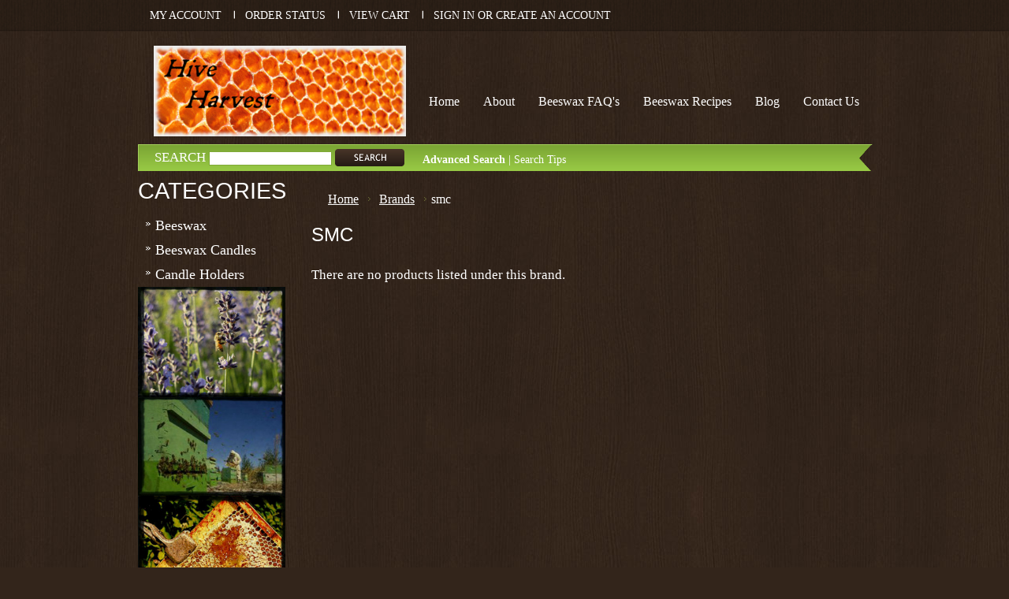

--- FILE ---
content_type: text/html; charset=UTF-8
request_url: https://hiveharvest.com/brands/smc.html
body_size: 4901
content:
<!DOCTYPE html PUBLIC "-//W3C//DTD XHTML 1.0 Transitional//EN" "http://www.w3.org/TR/xhtml1/DTD/xhtml1-transitional.dtd">
<html xml:lang="en" lang="en" xmlns="http://www.w3.org/1999/xhtml">
<head>
    <meta name="google-site-verification" content="pysVAlxh46x7wBYEPvHyb0n93SgArXbKq2Gpo3nc-Ig" />
    <meta name="msvalidate.01" content="9C427F836315A16402393E9F95E05C3E" />
    

    <title>smc Products - Hive harvest</title>
    <link href='http://fonts.googleapis.com/css?family=Crimson+Text:400,600' rel='stylesheet' type='text/css'>
    <LINK REL="apple-touch-icon-precomposed" HREF="https://store-8050b.mybigcommerce.com/product_images/uploaded_images/apple-touch-icon.png" />
    <meta http-equiv="Content-Type" content="text/html; charset=UTF-8" />
    <meta name="description" content="" />
    <meta name="keywords" content="" />
    
    <link rel='canonical' href='https://hiveharvest.com/brands/smc.html' />
    
    <meta http-equiv="Content-Script-Type" content="text/javascript" />
    <meta http-equiv="Content-Style-Type" content="text/css" />
    <link rel="shortcut icon" href="https://cdn2.bigcommerce.com/server4400/8050b/product_images/favicon%20%283%29.ico" />
    <!-- begin: js page tag -->
    <script language="javascript" type="text/javascript">//<![CDATA[
        (function(){
            // this happens before external dependencies (and dom ready) to reduce page flicker
            var node, i;
            for (i = window.document.childNodes.length; i--;) {
                node = window.document.childNodes[i];
                if (node.nodeName == 'HTML') {
                    node.className += ' javascript';
                }
            }
        })();
    //]]></script>
    <!-- end: js page tag -->

    <link href="https://cdn9.bigcommerce.com/r-50b4fa8997ce43839fb9457331bc39687cd8345a/themes/__master/Styles/styles.css" type="text/css" rel="stylesheet" /><link href="https://cdn1.bigcommerce.com/server4400/8050b/templates/__custom/Styles/styles.css?t=1611083165" media="all" type="text/css" rel="stylesheet" />
<link href="https://cdn9.bigcommerce.com/r-3b68d717e18793df0b51c71e16bc24664ad18b7c/themes/Organic/Styles/iselector.css" media="all" type="text/css" rel="stylesheet" />
<link href="https://cdn1.bigcommerce.com/server4400/8050b/templates/__custom/Styles/brown.css?t=1611083165" media="all" type="text/css" rel="stylesheet" />
<!--[if IE]><link href="https://cdn9.bigcommerce.com/r-3b68d717e18793df0b51c71e16bc24664ad18b7c/themes/Organic/Styles/ie.css" media="all" type="text/css" rel="stylesheet" /><![endif]-->
<link href="https://cdn9.bigcommerce.com/r-50b4fa8997ce43839fb9457331bc39687cd8345a/themes/__master/Styles/product.attributes.css" type="text/css" rel="stylesheet" /><link href="https://cdn9.bigcommerce.com/r-499c9418cd8fe4f76770fafbd359251a5a3c7b05/javascript/jquery/themes/cupertino/ui.all.css" type="text/css" rel="stylesheet" /><link href="https://cdn9.bigcommerce.com/r-3b68d717e18793df0b51c71e16bc24664ad18b7c/themes/Organic/Styles/product.quickview.css" type="text/css" rel="stylesheet" /><link type="text/css" rel="stylesheet" href="https://cdn9.bigcommerce.com/r-499c9418cd8fe4f76770fafbd359251a5a3c7b05/javascript/jquery/plugins/imodal/imodal.css" />

    <!-- Tell the browsers about our RSS feeds -->
    <link rel="alternate" type="application/rss+xml" title="Latest News (RSS 2.0)" href="https://hiveharvest.com/rss.php?action=newblogs&amp;type=rss" />
<link rel="alternate" type="application/atom+xml" title="Latest News (Atom 0.3)" href="https://hiveharvest.com/rss.php?action=newblogs&amp;type=atom" />
<link rel="alternate" type="application/rss+xml" title="New Products (RSS 2.0)" href="https://hiveharvest.com/rss.php?type=rss" />
<link rel="alternate" type="application/atom+xml" title="New Products (Atom 0.3)" href="https://hiveharvest.com/rss.php?type=atom" />
<link rel="alternate" type="application/rss+xml" title="Popular Products (RSS 2.0)" href="https://hiveharvest.com/rss.php?action=popularproducts&amp;type=rss" />
<link rel="alternate" type="application/atom+xml" title="Popular Products (Atom 0.3)" href="https://hiveharvest.com/rss.php?action=popularproducts&amp;type=atom" />


    <!-- Include visitor tracking code (if any) -->
    <!-- Start Tracking Code for analytics_googleanalytics -->

<script type="text/javascript">

  var _gaq = _gaq || [];
  _gaq.push(['_setAccount', 'UA-248253-1']);
  _gaq.push(['_trackPageview']);

  (function() {
    var ga = document.createElement('script'); ga.type = 'text/javascript'; ga.async = true;
    ga.src = ('https:' == document.location.protocol ? 'https://ssl' : 'http://www') + '.google-analytics.com/ga.js';
    var s = document.getElementsByTagName('script')[0]; s.parentNode.insertBefore(ga, s);
  })();

</script>



<!-- End Tracking Code for analytics_googleanalytics -->



    

    

    <script type="text/javascript" src="https://cdn9.bigcommerce.com/r-499c9418cd8fe4f76770fafbd359251a5a3c7b05/javascript/jquery/1.7.2/jquery.min.js"></script>
    <script type="text/javascript" src="https://hiveharvest.com/javascript/menudrop.js?"></script>
    <script type="text/javascript" src="https://hiveharvest.com/javascript/common.js?"></script>
    <script type="text/javascript" src="https://hiveharvest.com/javascript/iselector.js?"></script>

    <script type="text/javascript">
    //<![CDATA[
    config.ShopPath = 'https://hiveharvest.com';
    config.AppPath = '';
    config.FastCart = 1;
    var ThumbImageWidth = 150;
    var ThumbImageHeight = 200;
    //]]>
    </script>
    
<script type="text/javascript">
ShowImageZoomer = false;
$(document).ready(function() {
	
	function loadQuickView() {
		$(".QuickView").quickview({
			buttonText: "Quick View",
			buttonColor: "#f7f7f7",
			gradientColor: "#dcdbdb",
			textColor: "#000000"
		});
	}

	$(document).on('SearchReload', function() {
		loadQuickView();
	});

	loadQuickView();
});
</script>
<script type="text/javascript" src="https://cdn9.bigcommerce.com/r-499c9418cd8fe4f76770fafbd359251a5a3c7b05/javascript/jquery/plugins/jqueryui/1.8.18/jquery-ui.min.js"></script>
<script type="text/javascript" src="https://cdn9.bigcommerce.com/r-499c9418cd8fe4f76770fafbd359251a5a3c7b05/javascript/jquery/plugins/validate/jquery.validate.js"></script>
<script type="text/javascript" src="https://cdn9.bigcommerce.com/r-499c9418cd8fe4f76770fafbd359251a5a3c7b05/javascript/product.functions.js"></script>
<script type="text/javascript" src="https://cdn9.bigcommerce.com/r-499c9418cd8fe4f76770fafbd359251a5a3c7b05/javascript/product.attributes.js"></script>
<script type="text/javascript" src="https://cdn9.bigcommerce.com/r-499c9418cd8fe4f76770fafbd359251a5a3c7b05/javascript/quickview.js"></script>
<script type="text/javascript" src="https://cdn9.bigcommerce.com/r-499c9418cd8fe4f76770fafbd359251a5a3c7b05/javascript/quickview.initialise.js"></script><script type="text/javascript">
(function () {
    var xmlHttp = new XMLHttpRequest();

    xmlHttp.open('POST', 'https://bes.gcp.data.bigcommerce.com/nobot');
    xmlHttp.setRequestHeader('Content-Type', 'application/json');
    xmlHttp.send('{"store_id":"253349","timezone_offset":"-8","timestamp":"2026-01-20T04:06:11.68486000Z","visit_id":"2c86a3ea-ef12-4263-8f19-238ebe301139","channel_id":1}');
})();
</script>
<script type="text/javascript" src="https://cdn9.bigcommerce.com/r-499c9418cd8fe4f76770fafbd359251a5a3c7b05/javascript/jquery/plugins/jquery.form.js"></script>
<script type="text/javascript" src="https://cdn9.bigcommerce.com/r-499c9418cd8fe4f76770fafbd359251a5a3c7b05/javascript/jquery/plugins/imodal/imodal.js"></script>
<script type="text/javascript" src="https://checkout-sdk.bigcommerce.com/v1/loader.js" defer></script>
<script type="text/javascript">
var BCData = {};
</script>

    <script type="text/javascript" src="https://cdn9.bigcommerce.com/r-499c9418cd8fe4f76770fafbd359251a5a3c7b05/javascript/quicksearch.js"></script>
    
</head>
<body>
	<div id="Container">
			<div id="AjaxLoading"><img src="https://cdn10.bigcommerce.com/r-3b68d717e18793df0b51c71e16bc24664ad18b7c/themes/Organic/images/ajax-loader.gif" alt="" />&nbsp; Loading... Please wait...</div>
		

				
		
		<div id="TopMenu">
			<ul style="display:">
				<li style="display:none" class="HeaderLiveChat">
					
				</li>
				<li style="display:" class="First"><a href="https://hiveharvest.com/account.php">My Account</a></li>
				<li style="display:"><a href="https://hiveharvest.com/orderstatus.php">Order Status</a></li>
				<li style="display:none"><a href="https://hiveharvest.com/wishlist.php">Wish Lists</a></li>
				
				<li style="display:" class="CartLink"><a href="https://hiveharvest.com/cart.php">View Cart <span></span></a></li>
				<li style="display:">
					<div>
						<a href='https://hiveharvest.com/login.php' onclick=''>Sign in</a> or <a href='https://hiveharvest.com/login.php?action=create_account' onclick=''>Create an account</a>
					</div>
				</li>
			</ul>
			<br class="Clear" />
		</div>

		<div id="Outer">
			<div id="Header">
				<div id="Logo">
					<a href="https://hiveharvest.com/"><img src="/product_images/logohoneycomb_thumb.png" border="0" id="LogoImage" alt="Hive harvest" /></a>

				</div>
							<div id="SearchForm">
				<form action="https://hiveharvest.com/search.php" method="get" onsubmit="return check_small_search_form()">
					<label for="search_query">Search</label>
					<input type="text" name="search_query" id="search_query" class="Textbox" value="" />
					<input type="image" src="https://cdn10.bigcommerce.com/r-3b68d717e18793df0b51c71e16bc24664ad18b7c/themes/Organic/images/brown/Search.gif" class="Button" />
				</form>
				<p>
					<a href="https://hiveharvest.com/search.php?mode=advanced"><strong>Advanced Search</strong></a> |
					<a href="https://hiveharvest.com/search.php?action=Tips">Search Tips</a>
				</p>
			</div>

			<script type="text/javascript">
				var QuickSearchAlignment = 'left';
				var QuickSearchWidth = '232px';
				lang.EmptySmallSearch = "You forgot to enter some search keywords.";
			</script>

				<br class="Clear" />
			</div>
			<div id="Menu">
		<ul>
			<li class="First "><a href="https://hiveharvest.com/"><span>Home</span></a></li>
				<li class=" ">
		<a href="https://hiveharvest.com/about/"><span>About </span></a>
		
	</li>	<li class=" ">
		<a href="https://hiveharvest.com/beeswax-facts-and-faqs/"><span>Beeswax FAQ&#039;s</span></a>
		
	</li>	<li class=" ">
		<a href="https://hiveharvest.com/beeswax-recipes/"><span>Beeswax Recipes</span></a>
		
	</li>	<li class=" ">
		<a href="https://hiveharvest.com/blog/"><span>Blog</span></a>
		
	</li>	<li class=" ">
		<a href="https://hiveharvest.com/contact-us/"><span>Contact Us</span></a>
		
	</li>
		</ul>
	</div>


	<div id="Wrapper">
		
		<div class="Left" id="LayoutColumn1">
			                <div class="Block CategoryList Moveable Panel" id="SideCategoryList">
                    <h2>Categories</h2>
                    <div class="BlockContent">
                        <div class="SideCategoryListClassic">
                            <ul class="category-list">	<li class=""><a href="https://hiveharvest.com/beeswax/">Beeswax</a>
	
	</li>	<li class=""><a href="https://hiveharvest.com/beeswax-candles.html">Beeswax Candles</a>
	
	</li>	<li class=""><a href="https://hiveharvest.com/candle-holders/">Candle Holders</a>
	
	</li></ul>
                            <img src="/product_images/uploaded_images/webbees007.gif?rand=0.9949819871690124" width="100%" />
                            <img src="/product_images/uploaded_images/gse-multipart46784.jpg?rand=0.46372988843359053" width="100%" />
                            <img src="/product_images/uploaded_images/honeyframe.jpg?rand=0.45099066966213286" width="100%" />
                            <img src="/product_images/uploaded_images/100-0053.jpg?rand=0.27208829298615456" width="100%" />
                            <div class="afterSideCategoryList"></div>
                        </div>
                    </div>
                </div>
			<div class="Block BrandTagCloud Moveable Panel" id="SideBrandTagCloud" style="display:">
	<h2>Brands Tag Cloud &nbsp;&nbsp;<a href="#" onclick="$('#brand_tagcloud_help').toggle(); return false;">[?]</a></h2>
	<div class="BlockContent">
		<div id="brand_tagcloud_help" style="display:none">
			The <em>brands tag cloud</em> shows all of the brands available for purchase.<br /><br />The bigger the brand appears, the more products it contains.<br /><br />Click on a brand below to see all products listed under that brand.<br /><br />
		</div>

		<div class="BrandCloud">
			<a title="hiveharvest - 3 Products" style="font-size:300%;" href="https://hiveharvest.com/brands/hiveharvest.html">hiveharvest</a> 
		</div>
	</div>
</div>

			<div class="Block AllBrands Moveable Panel" style="display:none" id="SideShopByBrandFull">
	<h2>All Brands</h2>
	<div class="BlockContent">
		<ul>
				<li><a href="https://hiveharvest.com/brands/Apple.html">Apple</a></li>	<li><a href="https://hiveharvest.com/brands/booq.html">booq</a></li>	<li><a href="https://hiveharvest.com/brands/china.html">china</a></li>	<li><a href="https://hiveharvest.com/brands/Crumpler.html">Crumpler</a></li>	<li><a href="https://hiveharvest.com/brands/Elgato.html">Elgato</a></li>	<li><a href="https://hiveharvest.com/brands/Higher-Ground.html">Higher Ground</a></li>	<li><a href="https://hiveharvest.com/brands/hiveharvest.html">hiveharvest</a></li>	<li><a href="https://hiveharvest.com/brands/Home-Locomotion.html">Home Locomotion</a></li>	<li><a href="https://hiveharvest.com/brands/Incase.html">Incase</a></li>	<li><a href="https://hiveharvest.com/brands/Logitech.html">Logitech</a></li>	<li><a href="https://hiveharvest.com/brands/Microsoft.html">Microsoft</a></li>	<li><a href="https://hiveharvest.com/brands/Natural-Solution%09.html">Natural Solution	</a></li>	<li><a href="https://hiveharvest.com/brands/smc.html">smc</a></li>	<li><a href="https://hiveharvest.com/brands/Speck.html">Speck</a></li>	<li><a href="https://hiveharvest.com/brands/swm.html">swm</a></li>
		</ul>
	</div>
</div>
			<div class="Block BrandList Moveable Panel" id="SideShopByBrand" style="display: ">
	<h2>Popular Products</h2>
	<div class="BlockContent">
		<ul>
				<li><a href="https://hiveharvest.com/brands/hiveharvest.html">hiveharvest</a></li>
		</ul>
		<div class="AllBrandsLink">
	<a href="https://hiveharvest.com/brands/">See all brands</a>
</div>
	</div>
</div>
			                    

                <div class="Block NewsletterSubscription Moveable Panel" id="SideNewsletterBox">
                    
                    <h2>
                        Our Newsletter
                    </h2>
                    

                    <div class="BlockContent">
                        <form action="https://hiveharvest.com/subscribe.php" method="post" id="subscribe_form" name="subscribe_form">
                            <input type="hidden" name="action" value="subscribe" />
                            <label for="nl_first_name">Your First Name:</label>
                            <input type="text" class="Textbox" id="nl_first_name" name="nl_first_name" />
                            <label for="nl_email">Your Email Address:</label>
                            <input type="text" class="Textbox" id="nl_email" name="nl_email" /><br />
                            
                                <input type="image" src="https://cdn10.bigcommerce.com/r-3b68d717e18793df0b51c71e16bc24664ad18b7c/themes/Organic/images/brown/NewsletterSubscribe.gif" value="Subscribe" class="Button" />
                            
                        </form>
                    </div>
                </div>
                <script type="text/javascript">
// <!--
	$('#subscribe_form').submit(function() {
		if($('#nl_first_name').val() == '') {
			alert('You forgot to type in your first name.');
			$('#nl_first_name').focus();
			return false;
		}

		if($('#nl_email').val() == '') {
			alert('You forgot to type in your email address.');
			$('#nl_email').focus();
			return false;
		}

		if($('#nl_email').val().indexOf('@') == -1 || $('#nl_email').val().indexOf('.') == -1) {
			alert('Please enter a valid email address, such as john@example.com.');
			$('#nl_email').focus();
			$('#nl_email').select();
			return false;
		}

		// Set the action of the form to stop spammers
		$('#subscribe_form').append("<input type=\"hidden\" name=\"check\" value=\"1\" \/>");
		return true;

	});
// -->
</script>

<!-- (c) 2005, 2012. Authorize.Net is a registered trademark of CyberSource Corporation --> <div class="AuthorizeNetSeal"> <script type="text/javascript" language="javascript">var ANS_customer_id="91f217c6-49fb-4cf5-8b40-10d26276b1fb";</script> <script type="text/javascript" language="javascript" src="//verify.authorize.net/anetseal/seal.js" ></script> <a href="http://www.authorize.net/" id="AuthorizeNetText" target="_blank">Accept Credit Cards</a> </div>
<BR>
<a target="_blank" href="http://www.pivotalpayments.com">
<img alt="merchant account" height="98" src="http://www.pivotalpayments.com/img/badges/pivotal-payments-01c.gif" width="106" style="border-width: 0px" /></a>
  <BR><BR>
<!-- PayPal Logo --><table border="0" cellpadding="10" cellspacing="0" align="center"><tr><td align="center"></td></tr><tr><td align="center"><a href="#" onclick="javascript:window.open('https://www.paypal.com/us/cgi-bin/webscr?cmd=xpt/Marketing/popup/OLCWhatIsPayPal-outside','olcwhatispaypal','toolbar=no, location=no, directories=no, status=no, menubar=no, scrollbars=yes, resizable=yes, width=400, height=350');"><img  src="https://www.paypal.com/en_US/i/bnr/bnr_shopNowUsing_150x40.gif" border="0" alt="PayPal Logo"></a></td></tr></table><!-- PayPal Logo -->


		</div>
		<div class="Content" id="LayoutColumn2">
			<div class="Block Moveable Panel Breadcrumb" id="BrandBreadcrumb">
	<ul>
		<li><a href="https://hiveharvest.com/">Home</a></li><li><a href="https://hiveharvest.com/brands/">Brands</a></li><li>smc</li>
	</ul>
</div>

			
			<div class="Block Moveable Panel" id="BrandContent">
	
	<h2>smc</h2>

	<div class="BlockContent">
		

		<script type="text/javascript">
		lang.CompareSelectMessage = 'Please choose at least 2 products to compare.';
		</script>

		<form name="frmCompare" id="frmCompare" action="https://hiveharvest.com/compare/" method="get" onsubmit="return compareProducts('https://hiveharvest.com/compare/')">
			There are no products listed under this brand.
<ul class="ProductList" style="display: none">
	<li>&nbsp;</li>
</ul>

			<br class="Clear" />
			<div class="CompareButton" style="display:none">
				<input type="image" value="Compare Selected" src="https://cdn10.bigcommerce.com/r-3b68d717e18793df0b51c71e16bc24664ad18b7c/themes/Organic/images/brown/CompareButton.gif" />
			</div>
		</form>
		<div class="PagingBottom">
			
		</div>
	</div>
</div>

			
		</div>

		<br class="Clear" />
	</div>
	</div>
		<br class="Clear" />
        </div>
		<div id="Footer">

			<p>
				All prices are in <span title='Default Currency'>USD</span>.
				Copyright 2026 Hive harvest.
				<a href="https://hiveharvest.com/sitemap/"><span>Sitemap</span></a> |
				
				<a rel="nofollow" href="http://www.bigcommerce.com">Shopping Cart Software</a> by BigCommerce
			</p>
			

		</div>



		
		
		
		

		

		

		
		<script type="text/javascript" src="https://cdn9.bigcommerce.com/r-499c9418cd8fe4f76770fafbd359251a5a3c7b05/javascript/bc_pinstrumentation.min.js"></script>
<script type="text/javascript" src="https://cdn9.bigcommerce.com/r-499c9418cd8fe4f76770fafbd359251a5a3c7b05/javascript/visitor.js"></script>

		<script type="text/javascript">
$(document).ready(function() {
	// attach fast cart event to all 'add to cart' link
	$(".ProductActionAdd a[href*='cart.php?action=add']").click(function(event) {
		fastCartAction($(this).attr('href'));
		return false;
	});
});
</script>

<div style="display: none">

</div>

<script type="text/javascript" src="https://cdn9.bigcommerce.com/shared/js/csrf-protection-header-5eeddd5de78d98d146ef4fd71b2aedce4161903e.js"></script></body>
</html>

--- FILE ---
content_type: text/css;charset=UTF-8
request_url: https://cdn1.bigcommerce.com/server4400/8050b/templates/__custom/Styles/brown.css?t=1611083165
body_size: 2646
content:
/* Color: Blue */

body {
    color: #fff;
    background:#33251b url(../../Organic/images/brown/bg_body.jpg) repeat 0 0;
}
a {
    color: #fff;
    font-weight: 400;
    text-decoration: underline;
}
a:hover {
    color: #ff0033;
}
textarea, input[type='text'], input[type='password'], select {
    border:1px solid #3c3c3c;
}
h2 {
    color: #fff;
}
h3 {
    color: #fff;
}
#TopMenu {
}
#TopMenu li a, #TopMenu li div {
    color: #fff;
    background:url(../../Organic/images/brown/bg_menu.gif) no-repeat 0% 2px;
    text-transform:uppercase
}
#TopMenu li div a {
    background:none !important;
    color:#fff
}
#TopMenu li a:hover {
}
#Container {
    background:url(../../Organic/images/brown/bg_container.gif) repeat-x 0 0
}
#Outer {
}
#Menu {
}
#Menu li a {
    color: #fff;
    text-decoration:none
}
#Menu li.ActivePage a {
    color:#fff;
    text-decoration:none;
    background:url(../../Organic/images/brown/bg_productlist.gif) repeat;
    -moz-border-radius: 8px;
    -webkit-border-radius: 8px;
}
#Menu li ul li a {
    background:url(../../Organic/images/brown/bg_productlist.gif) repeat;
    -moz-border-radius: 8px;
    -webkit-border-radius: 8px;
}
#Menu li ul li a:hover {
    color: #fff;
}
#Menu li:hover a, #Menu li.over a {
    color:#fff
}
#Header {
}
#Logo h1 {
    color: #fff;
}
#Logo h1 a {
    color: #fff;
}
#Logo span {
}
#SearchForm {
    background:url(../../Organic/images/brown/bg_search.gif) no-repeat
}
#SearchForm label {
    color: #fff;
}
#SearchForm a {
    color: #fff;
    text-decoration:none
}
#SearchForm a:hover {
    color: #33261d;
    text-decoration:underline
}
.Left {
}
.Left a {
    color: #fff;
    text-decoration:none
}
.Right {
}
.Left li {
    padding:5px 0;
    font-size:18px;
}
.Left li a:hover {
    font-size:18px;
}
.Content {
}
.main_banner {
    display:block;
    width:760px;
    height:398px;
    background:url(../../Organic/images/main_banner.jpg) no-repeat;
    margin:0 auto 20px;
}
.main_banner span {
    display:none
}
.Content.Wide {
}
.Content.Widest {
}
.Right {
}
.Right a {
}
.Right a:hover, .Right a:hover strong {
    color: #ff0033;
}
#Footer {
    color:#fff;
    height:33px;
    padding-top:10px;
    background:url(../../Organic/images/brown/bg_footer.gif) repeat-x 0 0
}
#Footer a {
    color:#fff;
    text-decoration:underline
}
#Footer li a {
    border-left: 1px solid #333333;
}
.Content .ProductList li,
.fastCartContent .ProductList li {
    background:url(../../Organic/images/brown/bg_productlist.gif) repeat
}
.Content .ProductList li:hover,
.Content .ProductList li.Over,
.fastCartContent .ProductList li:hover,
.fastCartContent .ProductList li.Over {
}
.ProductList .ProductImage {
    background-color:#000000;
    margin:0px 0px 10px;
    padding:20px 0;
}
.ProductList strong, .ProductList strong a {
    color: #fff;
}
.ProductList strong a:hover {
    color: #ff0033;
}
.ProductPrice, .ProductList em {
    color: #ff3333;
    font-size:.99em;
}
.ProductList .Rating {
    color: #797979;
}
.Right .ProductList li {
    background:url(../../Organic/images/brown/bg_sideli.gif) repeat-x 0% 100%;
}
.Left h2 {
    color:#fff;
}
.Left .TopSellers li .TopSellerNumber, .Right .TopSellers li .TopSellerNumber { /* Contains the number of the item */
    background: url(../../Organic/images/brown/TopSellerNumberBg.gif) 0 4px no-repeat;
    color: #fff;
    font-weight:700;
}
.Left .TopSellers li.TopSeller1, .Right .TopSellers li.TopSeller1 { /* No1 seller box */
}
.Left .TopSellers li.TopSeller1 .TopSellerNumber, .Right .TopSellers li.TopSeller1 .TopSellerNumber {
    background: url(../../Organic/images/brown/TopSellerNumber1Bg.png) 0 0 no-repeat;
    color: #fff;
    font-weight:700;
}
.Left .TopSellers .ProductActionAdd, .Right .TopSellers .ProductActionAdd, .Left .NewProducts .ProductActionAdd, .Right .NewProducts .ProductActionAdd, .Left #SideProductRecentlyViewed .ProductActionAdd, .Right #SideProductRecentlyViewed .ProductActionAdd {
    background:none;
    display:inline;
    text-align:left;
    margin-top:5px;
}
.Left .TopSellers .ProductActionAdd a, .Right .TopSellers .ProductActionAdd a, .Left #SideProductRecentlyViewed .ProductActionAdd a, .Right #SideProductRecentlyViewed .ProductActionAdd a {
    color:#2988d6;
    text-decoration:underline;
    font-size:1.1em !important
}
.Left .NewProducts .ProductActionAdd, .Right .NewProducts .ProductActionAdd {
    background:none;
    display:inline;
    text-align:left;
    margin-top:5px;
}
.Left .NewProducts .ProductActionAdd a, .Right .NewProducts .ProductActionAdd a {
    color:#2988d6;
    text-decoration:underline;
    font-size:1.1em !important
}
.Left .TopSellers li.TopSeller1 .ProductActionAdd a, .Right .TopSellers li.TopSeller1 .ProductActionAdd a, .Left .TopSellers li.TopSeller1 .ProductActionAdd a:hover, .Right .TopSellers li.TopSeller1 .ProductActionAdd a:hover {
    color:#fff;
    text-decoration:none;
    font-weight:400 !important
}
.Left .TopSellers li.TopSeller1 .ProductActionAdd, .Right .TopSellers li.TopSeller1 .ProductActionAdd {
    display: block;
    margin: 5px 0;
    width:112px;
    height:20px;
    text-align:center;
    padding-top:4px;
    font-size:.95em;
    background:url(../../Organic/images/brown/ProductActionAdd.gif) no-repeat 0% 0%;
    font-weight:400
}
.Breadcrumb {
    border-bottom: 1px solid #DCDFE2;
}
.CompareItem {
    width:200px;
    border-left: solid 1px #CACACA;
}
.CompareFieldName {
    font-weight:bold;
    border-bottom: 1px solid #f1e8d4;
}
.CompareFieldTop {
    border-bottom:solid 1px #f1e8d4;
}
.CompareFieldTop a:hover {
    color:#ff0033;
}
.CompareCenter {
    border-left:solid 1px #f1e8d4;
    border-bottom:solid 1px #f1e8d4;
}
.CompareLeft {
    border-left:solid 1px #f1e8d4;
    border-bottom:solid 1px #f1e8d4;
}
.ViewCartLink {
    background: url('../../Organic/images/brown/Cart.gif') no-repeat -4px 0;
}
table.CartContents, table.General {
    border: 1px solid #e5e5e5;
}
.CartContents thead tr th, table.General thead tr th {
    background: #faf8f4;
    color: #424748;
    border-bottom: 1px solid #e5e5e5;
}
.CartContents tfoot .SubTotal td {
    border-top: 1px solid #e5e5e5;
}
.MiniCart .SubTotal {
}
.JustAddedProduct {
    background: #fff;
}
.JustAddedProduct strong, .JustAddedProduct a {
}
.CategoryPagination {
    color: #034285;
    background: #f4fbfc;
    border: 1px solid #c0dae7;
}
.QuickSearchResultMeta a,
.QuickSearchResultMeta div,
.QuickSearchResultMeta .Price,
.ChooseCurrencyBox a span ,
.ISSelect{
    color: #424748;
}
.CheckoutRedeemCoupon {
    color: #424748;
    background: #EAFDFF;
    padding: 10px;
    width: 300px;
    border: 1px solid #9DD3D8;
    margin-bottom: 10px;
}
.SubCategoryList, .SubBrandList {
}

.SpecificInfoMessage {
    background-color: #f8e4d1;
    color: #555;
}

.InfoMessage {
    background: #faf8f4 url('../../Organic/images/InfoMessage.gif') no-repeat 5px 8px;
    color: #555;
}
.SuccessMessage {
    background: #E8FFDF url('../../Organic/images/SuccessMessage.gif') no-repeat 5px 8px;
    color: #555;
}
.ErrorMessage {
    background: #FFECEC url('../../Organic/images/ErrorMessage.gif') no-repeat 5px 8px;
    color: #555;
}
.ComparisonTable tr:hover td, .ComparisonTable tr.Over td {
}
.ProductActionAdd {
    background:url(../../Organic/images/brown/ProductActionAdd.gif) no-repeat 0% 0%;
}
.ProductActionAdd a {
    color:#fff;
    font-weight:700;
    font-size:1.3em;
    font-family:"Trebuchet MS", Arial, Helvetica, sans-serif
}
/* Shipping Estimation on Cart Contents Page */
.EstimateShipping {
    border: 1px solid #e5e5e5;
    background: #edf2f3;
}
/* Express Checkout */
.ExpressCheckoutBlock .ExpressCheckoutTitle {
    background:url(../../Organic/images/brown/bg_productlist.gif) repeat;
}
.ExpressCheckoutBlockCollapsed .ExpressCheckoutTitle {
    background:none;
    color: #fff;
}
.ExpressCheckoutBlockCompleted .ExpressCheckoutCompletedContent {
    color: #888;
}
/* Tabbed Navigation */
.TabNav {
    border-bottom: 1px solid #93C442;
}
.TabNav li a {
    border: 1px solid #93C442;
    background: #93C442;
}
.TabNav li a:hover {
    background-color: #7DA735;
    color: white;
}
.TabNav li.Active a {
    border-bottom: 1px solid #93C442;
    background: #fff;
    color: #93C442;
}
/* General Tables */
table.General tbody tr td {
    border-top: 1px solid #efefef;
}
.Breadcrumb ul {
    padding:10px;
}
.Breadcrumb ul a {
}
.SideCart li {
    background:none
}
.Left #SideCategoryList li:hover, .Left #SideShopByBrand li:hover {
    background:url(../../Organic/images/brown/bg_productlist.gif) repeat;
    -moz-border-radius: 8px;
    -webkit-border-radius: 8px;
}

.CartContents .ItemShipping th {
    border-bottom-color: #e5e5e5;
    border-top-color: #e5e5e5;
    background: #faf8f4;
    color: #424748;
}

/* Category flyout styles (theme) */

/* Child menu items, does not include the always-showing root level */
#SideCategoryList .sf-menu li ul li {
}

/* Child menu item links */
#SideCategoryList .sf-menu li ul a {
    background:url(../../Organic/images/brown/bg_productlist.gif) repeat;
}

/* Parent menu items of a child being hovered (not including root-level items) */
#SideCategoryList .sf-menu li ul li:hover > a,
/* Child menu item while hovering */
#SideCategoryList .sf-menu li ul a:focus,
#SideCategoryList .sf-menu li ul a:hover,
#SideCategoryList .sf-menu li ul a:active {
}

/* End: category flyout styles */


/* start fast cart styles */
#fastCartContainer {
    font-family: "Trebuchet MS",Arial,Helvetica,sans-serif;
    font-size: 13px;
}
.fastCartContent h2 {
    color: #009E0F;
    background-color:transparent;
}
.fastCartContent h3 {
    color: #BB6F21;
    background-color:transparent;
}
.fastCartSummaryBox {
    background-color: #DDFEDA;
}
.fastCartContent .fastCartTop a,
.fastCartContent .ProductList .ProductDetails a {
    color: #075899;
}
.fastCartContent .ProductPrice,
.fastCartContent .ProductList em {
    color: #800000;
}
.fastCartContent .Quantity {
    color: #828DB3;
}
.fastCartContent p {
    color: #444444;
}
.fastCartContent .ProductList li {
    background-color: #FFF;
}
/* end fast cart styles */
